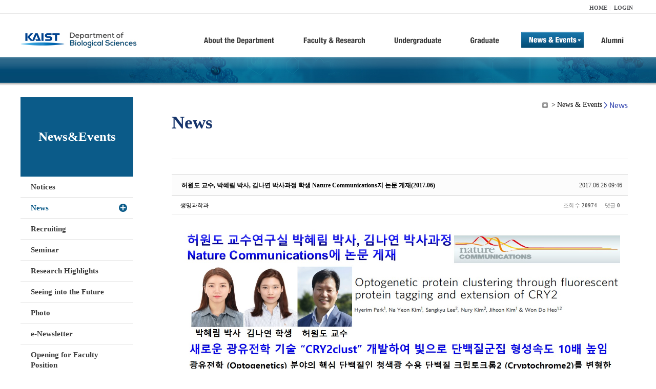

--- FILE ---
content_type: text/html; charset=UTF-8
request_url: https://bio.kaist.ac.kr/index.php?document_srl=17559&mid=bio_news&sort_index=regdate&order_type=desc
body_size: 10992
content:
<!DOCTYPE html>
<html lang="ko">
<head>
<!-- META -->
<meta charset="utf-8">
<meta name="Generator" content="XpressEngine">
<meta http-equiv="X-UA-Compatible" content="IE=edge">
<!-- TITLE -->
<title>생명과학과</title>
<!-- CSS -->
<link rel="stylesheet" href="/common/css/xe.min.css?20170912235542" />
<link rel="stylesheet" href="/common/js/plugins/ui/jquery-ui.min.css?20170912235542" />
<link rel="stylesheet" href="https://maxcdn.bootstrapcdn.com/font-awesome/4.2.0/css/font-awesome.min.css" />
<link rel="stylesheet" href="/modules/board/skins/sketchbook5/css/board.css?20180827100406" />
<!--[if lt IE 9]><link rel="stylesheet" href="/modules/board/skins/sketchbook5/css/ie8.css?20150813145402" />
<![endif]--><link rel="stylesheet" href="/modules/editor/styles/ckeditor_light/style.css?20170912235544" />
<!-- JS -->
<!--[if lt IE 9]><script src="/common/js/jquery-1.x.min.js?20200331145117"></script>
<![endif]--><!--[if gte IE 9]><!--><script src="/common/js/jquery.min.js?20200331145117"></script>
<!--<![endif]--><script src="/common/js/x.min.js?20200331145117"></script>
<script src="/common/js/xe.min.js?20200331145117"></script>
<script src="/modules/board/tpl/js/board.min.js?20200331145120"></script>
<!-- RSS -->
<!-- ICON -->

<script>
						if(!captchaTargetAct) {var captchaTargetAct = [];}
						captchaTargetAct.push("procBoardInsertDocument","procBoardInsertComment","procIssuetrackerInsertIssue","procIssuetrackerInsertHistory","procTextyleInsertComment");
						</script>
<script>
						if(!captchaTargetAct) {var captchaTargetAct = [];}
						captchaTargetAct.push("procMemberFindAccount","procMemberResendAuthMail","procMemberInsert");
						</script>

<link rel="canonical" href="https://bio.kaist.ac.kr/index.php?mid=bio_news&amp;document_srl=17559" />
<meta name="description" content="논문제목 Optogenetic protein clustering through fluorescent protein tagging and extension of CRY2Park H*, Kim NY*, Lee S, Kim N, Kim JH, Heo WD. 논문초록 Protein homo-oligomerization is an important molecular mechanism in many biological processes. Therefore, the ability to control protein homo-oligomerization allows the manipulation and interrogation of numerous cellular events. T..." />
<meta property="og:locale" content="ko_KR" />
<meta property="og:type" content="article" />
<meta property="og:url" content="https://bio.kaist.ac.kr/index.php?mid=bio_news&amp;document_srl=17559" />
<meta property="og:title" content="교수진 - 허원도 교수, 박혜림 박사, 김나연 박사과정 학생 Nature Communications지 논문 게재(2017.06)" />
<meta property="og:description" content="논문제목 Optogenetic protein clustering through fluorescent protein tagging and extension of CRY2Park H*, Kim NY*, Lee S, Kim N, Kim JH, Heo WD. 논문초록 Protein homo-oligomerization is an important molecular mechanism in many biological processes. Therefore, the ability to control protein homo-oligomerization allows the manipulation and interrogation of numerous cellular events. T..." />
<meta property="article:published_time" content="2017-06-26T09:46:53+09:00" />
<meta property="article:modified_time" content="2017-06-26T09:46:53+09:00" />
<meta property="og:image" content="https://bio.kaist.ac.kr/./files/attach/images/162/559/017/befb124e24e0c28341de29ab092d6365.jpg" />
<meta property="og:image:width" content="1500" />
<meta property="og:image:height" content="1130" />
<style type="text/css">
</style>
<style data-id="bdCss">
.bd em,.bd .color{color:#333333;}
.bd .shadow{text-shadow:1px 1px 1px ;}
.bd .bolder{color:#333333;text-shadow:2px 2px 4px ;}
.bd .bg_color{background-color:#333333;}
.bd .bg_f_color{background-color:#333333;background:-webkit-linear-gradient(#FFF -50%,#333333 50%);background:linear-gradient(to bottom,#FFF -50%,#333333 50%);}
.bd .border_color{border-color:#333333;}
.bd .bx_shadow{box-shadow:0 0 2px ;}
.viewer_with.on:before{background-color:#333333;box-shadow:0 0 2px #333333;}
.bd_zine.zine li:first-child,.bd_tb_lst.common_notice tr:first-child td{margin-top:2px;border-top:1px solid #DDD}
.bd_zine .info b,.bd_zine .info a{color:;}
.bd_zine.card h3{color:#333333;}
.bd_tb_lst{margin-top:0}
.bd_tb_lst .cate span,.bd_tb_lst .author span,.bd_tb_lst .last_post small{max-width:px}
</style>
<link rel="stylesheet" type="text/css" href="/layouts/jit_basic_resources/common/css/common.css" />
<link rel="stylesheet" type="text/css" href="/layouts/jit_basic_resources/common/css/sub.css" />
<meta charset="utf-8" /><script>
//<![CDATA[
var current_url = "https://bio.kaist.ac.kr/?document_srl=17559&mid=bio_news&sort_index=regdate&order_type=desc";
var request_uri = "https://bio.kaist.ac.kr/";
var current_mid = "bio_news";
var waiting_message = "서버에 요청 중입니다. 잠시만 기다려주세요.";
var ssl_actions = new Array();
var default_url = "https://bio.kaist.ac.kr/";
var enforce_ssl = true;xe.current_lang = "ko";
xe.cmd_find = "찾기";
xe.cmd_cancel = "취소";
xe.cmd_confirm = "확인";
xe.msg_no_root = "루트는 선택 할 수 없습니다.";
xe.msg_no_shortcut = "바로가기는 선택 할 수 없습니다.";
xe.msg_select_menu = "대상 메뉴 선택";
//]]>
</script>
</head>
<body>
 
 <!-- 
작성날짜 : 2015-07-09
관리 : 진인포텍
-->
<!DOCTYPE html>
<html lang="ko">
<head>
	
<title>KAIST 생명과학과동창회</title>
<!-- css link -->


<!-- <script src="/layouts/jit_basic_resources/common/js/jquery-1.4.4.min.js"></script> -->
<script src="/layouts/jit_basic_resources/common/js/javascript.js" type="text/javascript"></script>

<script type="text/javascript">
	document.oncontextmenu = new Function('return false');   //우클릭방지
	document.ondragstart = new Function('return false'); // 드래그 방지
</script>
</head>
<body>
<ul id="skipNavi">
	<li><a href="#lnb">주메뉴 바로가기</a></li>
	<li><a href="#content">본문 바로가기</a></li>
</ul>
<div id="headWrap">
	<div id="header">
		<div class="layoutDisplay">
			<div id="fmilySite">
				<ul id="gnb" class="ft_right">
		<li><a href="/">HOME</a></li>
			<li><a href="/index.php?mid=account&act=dispMemberLoginForm">LOGIN</a></li>
		<!-- <li><a href="/index.php?mid=Account&act=dispMemberSignUpForm">JOIN</a></li> -->
		</ul>
	
			</div>
			<h1 id="logo"><a href="/"><img src="/layouts/jit_basic_resources/common/images/common/logo.jpg" alt="새내기의꿈, 여러분과 함께 하고 싶습니다." /></a></h1>
				<div class="tm_box">
				<ul id="tm">
					<li><a href="/./index.php?mid=bio_intro"><img src="/layouts/jit_basic_resources/common/images/common//menu01.jpg" alt="학과소개(About the Department)"/></a>
						 <ul class="submenu1">
														<li><a href="/./index.php?mid=bio_intro" class="">Introduction</a></li>
														<li><a href="/./index.php?mid=bio_office" class="">Staff</a></li>
														<li><a href="/./index.php?mid=bio_labguide" class="">Lab Location</a></li>
														<li><a href="/./index.php?mid=bio_contact" class="">Contact US</a></li>
														<li><a href="/./index.php?mid=bio_schedule_2" class="">Reservation</a></li>
						</ul>
					</li>
					<li><a href="/./index.php?mid=bio_faculty&category=202"><img src="/layouts/jit_basic_resources/common/images/common/menu02.jpg" alt="교수/연구(Faculty&Research)"/></a>
						<ul class="submenu2">
														<li><a href="/./index.php?mid=bio_faculty&category=202" class="">Faculty</a></li>
														<li><a href="http://biocore.kaist.ac.kr/" class="" target="_blank">Facilities</a></li>
														<li><a href="/./index.php?mid=bio_research_1" class="">Research Groups</a></li>
														<li><a href="/./index.php?mid=bio_major_research" class="">Major Research Unit</a></li>
							
														<!-- // <li><a href="/layouts/jit_basic_resources/common/images/data/major_research.pdf"  target="_blank">Research Fields & Major accomplishments</a></li>--!>
								
						</ul>
					</li>
					<li><a href="/./index.php?mid=bio_curriculum"><img src="/layouts/jit_basic_resources/common/images/common/menu03.jpg" alt="학부(Undergraduate)"/></a>
						<ul class="submenu3">
														<li><a href="/./index.php?mid=bio_curriculum" class="">Curriculum</a>
								<ul>
									<li><a href="/./index.php?mid=bio_curriculum"  class="" style="font-size:14px">International</a></li>
									<li><a href="/./index.php?mid=bio_curriculum_ko" class="">Korean</a>
									
								</ul>
							</li>
														<li><a href="/./index.php?mid=bio_courses" class="">Courses</a>
								<ul>
									<li><a href="/./index.php?mid=bio_courses"  class="" style="font-size:14px">International</a></li>
									<li><a href="/./index.php?mid=bio_courses_ko" class="">Korean</a>
								</ul>
							</li>
														<li><a href="https://admission.kaist.ac.kr/undergraduate" target="_blank" class="">Admission</a>
						
							</li>
							
				
						</ul>
					</li>
					<li><a href="/./index.php?mid=page_xqXQ50"><img src="/layouts/jit_basic_resources/common/images/common/menu04.jpg" alt="대학원(Graduate)"/></a>
						<ul class="submenu4">
														<li><a href="/./index.php?mid=page_xqXQ50" class="">Curriculum</a>
								<ul>
									<li><a href="/./index.php?mid=page_xqXQ50"  class="" style="font-size:14px">International</a></li>
									<li><a href="/./index.php?mid=page_pIhv13" class="">Korean</a>
									
								</ul>
							</li>
														<li><a href="/./index.php?mid=page_DkxU76" class="">Courses</a>
								<ul>
									<li><a href="/./index.php?mid=page_DkxU76"  class="" style="font-size:14px">International</a></li>
									<li><a href="/./index.php?mid=page_sIDM32" class="">Korean</a>
									
								</ul>
							</li>
														<li><a href="https://admission.kaist.ac.kr/graduate" target="_blank" class="">Admission</a>
						
							</li>
		
							
						</ul>
					</li>
					<li><a href="/./index.php?mid=bio_notice"><img src="/layouts/jit_basic_resources/common/images/common/menu05.jpg" alt="뉴스&이벤트(News&Events)"/></a>
						<ul class="submenu5">
							
														<li><a href="/./index.php?mid=bio_notice" class="">Notices</a></li>
														<li><a href="/./index.php?mid=bio_news" class="_son">News</a></li>
														<li><a href="/./index.php?mid=bio_recruiting" class="">Recruiting</a></li>
														<li><a href="/./index.php?mid=bio_seminar" class="">Seminar</a></li>
														<li><a href="/./index.php?mid=bio_research_highlights" class="">Research Highlights</a></li>
							
														<li><a href="/./index.php?mid=bio_seeing_into" class="">Seeing into the Future</a></li>
														<li><a href="/./index.php?mid=bio_photo" class="">Photo</a></li>
														<li><a href="/./index.php?mid=bio_newsletter" class="">e-Newsletter</a></li>
														<li><a href="https://kaist.ac.kr/kr/html/footer/0814.html?mode=V&no=d6b86ffd2396e4d3e649058d932218e9" target="_blank" class="">Opening for Faculty Position</a></li>
														<!-- <li><a href="/./index.php?mid=google_calendar" class="">Seminar Schedule</a></li> -->
						</ul>
					</li>
					<li><a href="http://bioalumni.kaist.ac.kr/" target="_blank"><img src="/layouts/jit_basic_resources/common/images/common/menu06.jpg" alt="연구뉴스(Research News)"/></a></li>
					<!-- <li><a href="/./index.php?mid=bio_alumni"><img src="/layouts/jit_basic_resources/common/images/common/menu06.jpg" alt="alumni"/></a>
						<ul class="submenu5">
						
							<li><a href="/./index.php?mid=bio_alumni" class="">Alumni</a></li>
						</ul>
					</li> -->
				</ul>
				
			
							
				<script type="text/javascript">topMenu1_aab(5);</script>
		
	</div>
	
		</div>
	</div>
</div>
<div id="conetntWrap">
	<div id="contents">
		<div id="conBody" class="layoutDisplay">
					<div id="leftSection">
													<h2 id="leftmnueTitle">News&Events</h2>
	<ul id="leftMenu">
		
			
			<li><a href="/./index.php?mid=bio_notice" class="">Notices</a></li>
					<li><a href="/./index.php?mid=bio_news" class="_on">News</a></li>
					<li><a href="/./index.php?mid=bio_recruiting" class="">Recruiting</a></li>
					<li><a href="/./index.php?mid=bio_seminar" class="">Seminar</a></li>
					<li><a href="/./index.php?mid=bio_research_highlights" class="">Research Highlights</a></li>
					<li><a href="/./index.php?mid=bio_seeing_into" class="">Seeing into the Future</a></li>
		
					<li><a href="/./index.php?mid=bio_photo" class="">Photo</a></li>
					<li><a href="/./index.php?mid=bio_newsletter" class="">e-Newsletter</a></li>
		
		
					<li><a href="https://kaist.ac.kr/kr/html/footer/0814.html?mode=V&no=1f1eaf4b67588ace0db9fdcde1dc4be2" target="_blank" class="">Opening for Faculty Position</a></li>
					<!-- <li><a href="/./index.php?mid=google_calendar" class="">Seminar Schedule</a></li> -->
	</ul>
	 
	
			</div>
			<div id="rightSection">
				<div id="conHead">
							<!-- 타이틀 및 현재위치 -->				
					<!-- /타이틀 및 현재위치 -->
<!-- <i style="font-size:26px;"> -->
<ul id="conNavi">
	<!-- <li>Home</li> -->
	<li>News & Events</li>
	<li>News</li>
</ul>
		<h3 id="conTitle">News</h3>
		
				</div>
						<div id="content">
					<!-- 컨텐츠 표시 -->
						<!--#JSPLUGIN:ui--><script>//<![CDATA[
var lang_type = "ko";
var bdLogin = "로그인 하시겠습니까?@https://bio.kaist.ac.kr/index.php?document_srl=17559&mid=bio_news&sort_index=regdate&order_type=desc&act=dispMemberLoginForm";
jQuery(function($){
	board('#bd_162_17559');
	$.cookie('bd_viewer_font',$('body').css('font-family'));
});
//]]></script>
<div></div><div id="bd_162_17559" class="bd   small_lst_btn1" data-default_style="list" data-bdFilesType="">
<div class="rd rd_nav_style2 clear" style="padding:;" data-docSrl="17559">
	
	<div class="rd_hd clear" style="margin:0 -15px 20px">
		
		<div class="board clear " style=";">
			<div class="top_area ngeb" style=";">
								<div class="fr">
										<span class="date m_no">2017.06.26 09:46</span>				</div>
				<h1 class="np_18px"><a href="https://bio.kaist.ac.kr/index.php?document_srl=17559">허원도 교수, 박혜림 박사, 김나연 박사과정 학생 Nature Communications지 논문 게재(2017.06)</a></h1>
			</div>
			<div class="btm_area clear">
								<div class="side">
					<a href="#popup_menu_area" class="nick member_12956" onclick="return false">생명과학과</a>																								</div>
				<div class="side fr">
																																			<span>조회 수 <b>20974</b></span>					
					<span>댓글 <b>0</b></span>									</div>
				
							</div>
		</div>		
		
		
				
				
				
				
		
			</div>
	
		
	<div class="rd_body clear">
		
				
				
				<article><!--BeforeDocument(17559,12956)--><div class="document_17559_12956 xe_content"><img src="https://bio.kaist.ac.kr/files/attach/images/162/559/017/befb124e24e0c28341de29ab092d6365.jpg" alt="홍보용그림.jpg" width="1500" height="1130" style="" />
<p><br /></p>
<strong>
</strong><p class="MsoNormal"><span style="font-size: 11pt;">논문제목</span><span lang="EN-US" style='font-family: "Times New Roman",serif; font-size: 11pt;'><o:p></o:p></span></p>
<h1><span lang="EN" style='font-family: "Times New Roman",serif; font-size: 11pt;'>Optogenetic protein clustering through fluorescent protein tagging and extension of CRY2<o:p></o:p></span></h1><p class="MsoNormal"><span lang="EN-US" style='color: black; font-family: "Arial",sans-serif;'>Park H*, Kim NY*, Lee S, Kim N, Kim JH, <strong><u>Heo WD.<o:p></o:p></u></strong></span></p>
<p class="MsoNormal"><span lang="EN-US" style='font-family: "Times New Roman",serif; font-size: 11pt;'><o:p>&nbsp;</o:p></span></p>
<p class="MsoNormal"><span style="font-size: 11pt;">논문초록</span><span lang="EN-US" style='font-family: "Times New Roman",serif; font-size: 11pt;'><o:p></o:p></span></p>
<p class="MsoNormal"><span lang="EN" style='font-family: "Times New Roman",serif; font-size: 11pt;'>Protein homo-oligomerization is an important molecular mechanism in many biological processes. Therefore, the ability to control protein homo-oligomerization allows the manipulation and interrogation of numerous cellular events. To achieve this, cryptochrome 2 (CRY2) from <em>Arabidopsis thaliana</em> has been recently utilized for blue light-dependent spatiotemporal control of protein homo-oligomerization. However, limited knowledge on molecular characteristics of CRY2 obscures its widespread applications. Here, we identify important determinants for efficient cryptochrome 2 clustering and introduce a new CRY2 module, named ‘‘CRY2clust’’, to induce rapid and efficient homo-oligomerization of target proteins by employing diverse fluorescent proteins and an extremely short peptide. Furthermore, we demonstrate advancement and versatility of CRY2clust by comparing against previously reported optogenetic tools. Our work not only expands the optogenetic clustering toolbox but also provides a guideline for designing CRY2-based new optogenetic modules.</span></p></div><!--AfterDocument(17559,12956)--></article>
				
					</div>
	
	<div class="rd_ft">
		
				
		<div class="bd_prev_next clear">
						<div>
				<a class="bd_rd_prev bubble no_bubble fl" href="https://bio.kaist.ac.kr/index.php?document_srl=17986&amp;mid=bio_news&amp;sort_index=regdate&amp;order_type=desc">
					<!-- <span class="p"><em class="link"><i class="fa fa-angle-left"></i> Prev</em> 이중재 박사와 김학성 교수 연구팀, Theranostics에 표지 논문 발표</span> -->
					<i class="fa fa-angle-left"></i>
					<span class="wrp prev_next">
						<span class="speech">
							<img src="https://bio.kaist.ac.kr/files/thumbnails/986/017/90x90.crop.jpg" alt="" />							<b>이중재 박사와 김학성 교수 연구팀, Theranostics에 표지 논문 발표</b>
							<span><em>2017.08.18</em><small>by </small>생명과학과</span>
						</span><i class="edge"></i>
						<i class="ie8_only bl"></i><i class="ie8_only br"></i>
					</span>
				</a>				
								<a class="bd_rd_next bubble no_bubble fr" href="https://bio.kaist.ac.kr/index.php?document_srl=17230&amp;mid=bio_news&amp;sort_index=regdate&amp;order_type=desc">
					<!-- <span class="p">최광욱 교수님 실험실 목정완 박사과정 학생, '2017 페임랩 코리... <em class="link">Next <i class="fa fa-angle-right"></i></em></span> -->
					<i class="fa fa-angle-right"></i>
					<span class="wrp prev_next">
						<span class="speech">
							<img src="https://bio.kaist.ac.kr/files/thumbnails/230/017/90x90.crop.jpg" alt="" />							<b>최광욱 교수님 실험실 목정완 박사과정 학생, '2017 페임랩 코리...</b>
							<span><em>2017.05.15</em><small>by </small>생명과학과</span>
						</span><i class="edge"></i>
						<i class="ie8_only bl"></i><i class="ie8_only br"></i>
					</span>
				</a>			</div>
					</div>		
		
		
		
		
		 
		
		<!-- <div id="files_17559" class="rd_fnt rd_file hide">
<table class="bd_tb">
	<caption class="blind">Atachment</caption>
	<tr>
		<th scope="row" class="ui_font"><strong>첨부</strong> <span class="fnt_count">'<b>1</b>'</span></th>
		<td>
			<ul>
				<li><a class="bubble" href="https://bio.kaist.ac.kr/?module=file&amp;act=procFileDownload&amp;file_srl=17560&amp;sid=68dccacfff0eb43b0699225081c066cd&amp;module_srl=162" title="[File Size:434.4KB/Download:420]">홍보용그림.jpg</a><span class="comma">,</span></li>			</ul>					</td>
	</tr>
</table>
</div> -->
		<div class="rd_fnt rd_file">
			
			<ul class="files">
				<li>
					<a href="https://bio.kaist.ac.kr/?module=file&amp;act=procFileDownload&amp;file_srl=17560&amp;sid=68dccacfff0eb43b0699225081c066cd&amp;module_srl=162">홍보용그림.jpg 
						<span class="fileSize">[File Size:434.4KB/Download:420]</span>
					</a>
				</li>			</ul>
		</div>		
		<div class="rd_ft_nav clear">
			<a class="btn_img fl" href="https://bio.kaist.ac.kr/index.php?mid=bio_news&amp;sort_index=regdate&amp;order_type=desc"><i class="fa fa-bars"></i> 목록</a>
			
			<!-- <div class="rd_nav img_tx to_sns fl" data-url="https://bio.kaist.ac.kr/index.php?document_srl=17559?l=ko" data-title="%ED%97%88%EC%9B%90%EB%8F%84+%EA%B5%90%EC%88%98%2C+%EB%B0%95%ED%98%9C%EB%A6%BC+%EB%B0%95%EC%82%AC%2C+%EA%B9%80%EB%82%98%EC%97%B0+%EB%B0%95%EC%82%AC%EA%B3%BC%EC%A0%95+%ED%95%99%EC%83%9D+Nature+Communications%EC%A7%80+%EB%85%BC%EB%AC%B8+%EA%B2%8C%EC%9E%AC%282017.06%29">
	<a class="" href="#" data-type="facebook" title="To Facebook"><i class="ico_sns16 facebook"></i><strong> Facebook</strong></a>
	<a class="" href="#" data-type="twitter" title="To Twitter"><i class="ico_sns16 twitter"></i><strong> Twitter</strong></a>
	<a class="" href="#" data-type="google" title="To Google"><i class="ico_sns16 google"></i><strong> Google</strong></a>
	<a class="" href="#" data-type="pinterest" title="To Pinterest"><i class="ico_sns16 pinterest"></i><strong> Pinterest</strong></a>
</div> -->
		
		<!--  -->			
						<div class="rd_nav img_tx fr m_btn_wrp">
				<a class="edit" href="https://bio.kaist.ac.kr/index.php?document_srl=17559&amp;mid=bio_news&amp;sort_index=regdate&amp;order_type=desc&amp;act=dispBoardWrite"><i class="ico_16px write"></i>수정</a>
	<a class="edit" href="https://bio.kaist.ac.kr/index.php?document_srl=17559&amp;mid=bio_news&amp;sort_index=regdate&amp;order_type=desc&amp;act=dispBoardDelete"><i class="ico_16px delete"></i>삭제 </a>
	
</div>					</div>
	</div>
	
	
	<div><a href="/index.php?mid=bio_donate"><img src="/layouts/jit_basic_resources/common/images/common/bio_donate_btn.jpg"></a></div>
	<div class="fdb_lst_wrp  " style="display:none;">
		<div id="17559_comment" class="fdb_lst clear  ">
			
						
									<div class="cmt_editor">
<label for="editor_17559" class="cmt_editor_tl fl"><em>✔</em><strong>댓글 쓰기</strong></label>
<div class="editor_select bubble fr m_no" title="※ 주의 : 페이지가 새로고침됩니다">
	<!-- <a class="tg_btn2" href="#" data-href="#editor_select"><em class="fa fa-info-circle bd_info_icon"></em> 에디터 선택하기</a> -->
	<div id="editor_select" class="tg_cnt2 wrp m_no"><button type="button" class="tg_blur2"></button>
		<a class="on" href="#" onclick="jQuery.cookie('bd_editor','simple');location.reload();return false"><em>✔ </em>텍스트 모드</a>
		<a href="#" onclick="jQuery.cookie('bd_editor','editor');location.reload();return false"><em>✔ </em>에디터 모드</a>
				<span class="edge"></span><button type="button" class="tg_blur2"></button>
		<i class="ie8_only bl"></i><i class="ie8_only br"></i>
	</div></div><form action="./" method="post" onsubmit="return procFilter(this, insert_comment)" class="bd_wrt cmt_wrt clear"><input type="hidden" name="error_return_url" value="/index.php?document_srl=17559&amp;mid=bio_news&amp;sort_index=regdate&amp;order_type=desc" /><input type="hidden" name="act" value="" /><input type="hidden" name="vid" value="" />
	<input type="hidden" name="mid" value="bio_news" />
	<input type="hidden" name="document_srl" value="17559" />
	<input type="hidden" name="comment_srl" value="" />
	<input type="hidden" name="content" value="" />
		<div class="simple_wrt" style="margin-left:0;">
		<!-- 		<span class="profile img no_img">?</span> -->
		<div class="text">
			<input type="hidden" name="use_html" value="Y" />
			<input type="hidden" id="htm_17559" value="n" />
			<textarea id="editor_17559" cols="50" rows="4"></textarea>
		</div>
		<input type="submit" value="등록" class="bd_btn" />
	</div>	<div class="edit_opt clear" style="display:none">
				<span class="itx_wrp">
			<label for="nick_name_17559">글쓴이</label>
			<input type="text" name="nick_name" id="nick_name_17559" class="itx n_p" />
		</span>
		<span class="itx_wrp">
			<label for="password_17559">비밀번호</label>
			<input type="password" name="password" id="password_17559" class="itx n_p" />
		</span>
		<span class="itx_wrp">
			<label for="email_address_17559">이메일 주소</label>
			<input type="text" name="email_address" id="email_address_17559" class="itx m_h" />
		</span>
		<span class="itx_wrp">
			<label for="homepage_17559">홈페이지</label>
			<input type="text" name="homepage" id="homepage_17559" class="itx m_h" />
		</span>
		        		<!-- <div class="opt_chk">
								</div> -->
	</div>
</form>
<div id="re_cmt">
	<label for="editor_2" class="cmt_editor_tl fl"><i class="fa fa-share fa-flip-vertical re"></i><strong>댓글 쓰기</strong></label>
	<div class="editor_select fr">
		<!-- <a class="wysiwyg m_no" href="#"><em class="fa fa-info-circle bd_info_icon"></em> 에디터 사용하기</a> -->
		<a class="close" href="#" onclick="jQuery('#re_cmt').fadeOut().parent().find('.re_comment').focus();return false"><i class="fa fa-times"></i> 닫기</a>
	</div>
	<form action="./" method="post" onsubmit="return procFilter(this,insert_comment)" class="bd_wrt clear"><input type="hidden" name="error_return_url" value="/index.php?document_srl=17559&amp;mid=bio_news&amp;sort_index=regdate&amp;order_type=desc" /><input type="hidden" name="act" value="" /><input type="hidden" name="vid" value="" />
		<input type="hidden" name="mid" value="bio_news" />
		<input type="hidden" name="document_srl" value="17559" />
		<input type="hidden" name="content" value="" />
		<input type="hidden" name="parent_srl" value="" />
		<input type="hidden" name="use_html" value="Y" />
		<div class="simple_wrt">
			<input type="hidden" id="htm_2" value="n" />
			<textarea id="editor_2" cols="50" rows="8"></textarea>
		</div>
		<div class="edit_opt">
						<span class="itx_wrp">
				<label for="nick_name">글쓴이</label>
				<input type="text" name="nick_name" id="nick_name" class="itx n_p" />
			</span>
			<span class="itx_wrp">
				<label for="password">비밀번호</label>
				<input type="password" name="password" id="password" class="itx n_p" />
			</span>	
			<span class="itx_wrp">
				<label for="email_address">이메일 주소</label>
				<input type="text" name="email_address" id="email_address" class="itx m_h" />
			</span>	
			<span class="itx_wrp">
				<label for="homepage">홈페이지</label>
				<input type="text" name="homepage" id="homepage" class="itx m_h" />
			</span>
			            <input type="submit" value="등록" class="bd_btn fr" />
		</div>
		<!-- <span class="opt_chk">
								</span> -->
	</form>
</div></div>							
									<div id="cmtPosition" aria-live="polite"></div>
							
																	</div>
	</div>	
	</div>
<hr id="rd_end_17559" class="rd_end clear" /><div class="bd_lst_wrp">
<div class="tl_srch clear">
	
			
	<div class="bd_faq_srch">
		<form action="https://bio.kaist.ac.kr/" method="get" onsubmit="return procFilter(this, search)" ><input type="hidden" name="act" value="" />
	<input type="hidden" name="vid" value="" />
	<input type="hidden" name="mid" value="bio_news" />
	<input type="hidden" name="category" value="" />
	<table class="bd_tb">
		<tr>
			<td>
				<span class="select itx">
					<select name="search_target">
						<option value="title_content">제목+내용</option><option value="title">제목</option><option value="content">내용</option><option value="comment">댓글</option><option value="user_name">이름</option><option value="nick_name">닉네임</option><option value="user_id">아이디</option><option value="tag">태그</option>					</select>
				</span>
			</td>
			<td class="itx_wrp">
				<input type="text" name="search_keyword" value="" class="itx srch_itx" />
			</td>
			<td>
				<button type="submit" onclick="jQuery(this).parents('form').submit();return false" class="bd_btn">검색</button>
							</td>
		</tr>
	</table>
</form>	</div></div>
<div class="cnb_n_list">
	
</div>
		<table class="bd_lst bd_tb_lst bd_tb">
	<caption class="blind">List of Articles</caption>
	<thead class="bg_f_f9">
		
		<tr>
						<th scope="col" class="no"><span><a href="https://bio.kaist.ac.kr/index.php?document_srl=17559&amp;mid=bio_news&amp;sort_index=regdate&amp;order_type=asc" title="오름차순">번호</a></span></th>																																													<th scope="col" class="title"><span><a href="https://bio.kaist.ac.kr/index.php?document_srl=17559&amp;mid=bio_news&amp;sort_index=title&amp;order_type=asc">제목</a></span></th>
																																										<th scope="col"><span>글쓴이</span></th>																																													<th scope="col"><span><a href="https://bio.kaist.ac.kr/index.php?document_srl=17559&amp;mid=bio_news&amp;sort_index=regdate&amp;order_type=asc">날짜<i class="arrow down"></i></a></span></th>																																													<th scope="col" class="m_no"><span><a href="https://bio.kaist.ac.kr/index.php?document_srl=17559&amp;mid=bio_news&amp;sort_index=readed_count&amp;order_type=asc">조회 수</a></span></th>														</tr>
	</thead>
	<tbody>
		
				
		<tr>
						<td class="no">
								266			</td>																																													<td class="title">
				
								<a href="https://bio.kaist.ac.kr/index.php?document_srl=21393&amp;mid=bio_news&amp;sort_index=regdate&amp;order_type=desc" class="hx" data-viewer="https://bio.kaist.ac.kr/index.php?document_srl=21393&amp;mid=bio_news&amp;sort_index=regdate&amp;order_type=desc&amp;listStyle=viewer">
					김학성 교수, 빛에 의해 스위치처럼 작동하는 단백질 개발				</a>
																								<span class="extraimages"><img src="https://bio.kaist.ac.kr/modules/document/tpl/icons/file.gif" alt="file" title="file" style="margin-right:2px;" /><i class="attached_image" title="Image"></i></span>
							</td>
																																										<td class="author"><span><a href="#popup_menu_area" class="member_12956" onclick="return false">생명과학과</a></span></td>																																													<td class="time" title="01:37">2018.08.28</td>																																													<td class="m_no">11093</td>														</tr><tr>
						<td class="no">
								265			</td>																																													<td class="title">
				
								<a href="https://bio.kaist.ac.kr/index.php?document_srl=21205&amp;mid=bio_news&amp;sort_index=regdate&amp;order_type=desc" class="hx" data-viewer="https://bio.kaist.ac.kr/index.php?document_srl=21205&amp;mid=bio_news&amp;sort_index=regdate&amp;order_type=desc&amp;listStyle=viewer">
					한진희 교수, 선천적 공포 반응에 대한 신경회로 첫 규명				</a>
																								<span class="extraimages"><img src="https://bio.kaist.ac.kr/modules/document/tpl/icons/file.gif" alt="file" title="file" style="margin-right:2px;" /><i class="attached_image" title="Image"></i></span>
							</td>
																																										<td class="author"><span><a href="#popup_menu_area" class="member_12956" onclick="return false">생명과학과</a></span></td>																																													<td class="time" title="13:38">2018.08.08</td>																																													<td class="m_no">14785</td>														</tr><tr>
						<td class="no">
								264			</td>																																													<td class="title">
				
								<a href="https://bio.kaist.ac.kr/index.php?document_srl=20286&amp;mid=bio_news&amp;sort_index=regdate&amp;order_type=desc" class="hx" data-viewer="https://bio.kaist.ac.kr/index.php?document_srl=20286&amp;mid=bio_news&amp;sort_index=regdate&amp;order_type=desc&amp;listStyle=viewer">
					서라민 박사과정 학생. 제 18차 KHUPO 프로테오믹스 국제학술대회 수상				</a>
																								<span class="extraimages"><img src="https://bio.kaist.ac.kr/modules/document/tpl/icons/file.gif" alt="file" title="file" style="margin-right:2px;" /><i class="attached_image" title="Image"></i></span>
							</td>
																																										<td class="author"><span><a href="#popup_menu_area" class="member_12956" onclick="return false">생명과학과</a></span></td>																																													<td class="time" title="10:33">2018.04.30</td>																																													<td class="m_no">17037</td>														</tr><tr>
						<td class="no">
								263			</td>																																													<td class="title">
				
								<a href="https://bio.kaist.ac.kr/index.php?document_srl=20128&amp;mid=bio_news&amp;sort_index=regdate&amp;order_type=desc" class="hx" data-viewer="https://bio.kaist.ac.kr/index.php?document_srl=20128&amp;mid=bio_news&amp;sort_index=regdate&amp;order_type=desc&amp;listStyle=viewer">
					인선아 박사과정 학생. 제 18차 KHUPO 프로테오믹스 국제학술대회 수상				</a>
																								<span class="extraimages"><img src="https://bio.kaist.ac.kr/modules/document/tpl/icons/file.gif" alt="file" title="file" style="margin-right:2px;" /><i class="attached_image" title="Image"></i></span>
							</td>
																																										<td class="author"><span><a href="#popup_menu_area" class="member_12956" onclick="return false">생명과학과</a></span></td>																																													<td class="time" title="17:17">2018.04.13</td>																																													<td class="m_no">15984</td>														</tr><tr>
						<td class="no">
								262			</td>																																													<td class="title">
				
								<a href="https://bio.kaist.ac.kr/index.php?document_srl=19396&amp;mid=bio_news&amp;sort_index=regdate&amp;order_type=desc" class="hx" data-viewer="https://bio.kaist.ac.kr/index.php?document_srl=19396&amp;mid=bio_news&amp;sort_index=regdate&amp;order_type=desc&amp;listStyle=viewer">
					김은준 교수, '아산의학상' 기초의학 부문 수상자로 선정				</a>
																								<span class="extraimages"><img src="https://bio.kaist.ac.kr/modules/document/tpl/icons/file.gif" alt="file" title="file" style="margin-right:2px;" /><i class="attached_image" title="Image"></i></span>
							</td>
																																										<td class="author"><span><a href="#popup_menu_area" class="member_12956" onclick="return false">생명과학과</a></span></td>																																													<td class="time" title="17:47">2018.01.16</td>																																													<td class="m_no">14070</td>														</tr><tr>
						<td class="no">
								261			</td>																																													<td class="title">
				
								<a href="https://bio.kaist.ac.kr/index.php?document_srl=19166&amp;mid=bio_news&amp;sort_index=regdate&amp;order_type=desc" class="hx" data-viewer="https://bio.kaist.ac.kr/index.php?document_srl=19166&amp;mid=bio_news&amp;sort_index=regdate&amp;order_type=desc&amp;listStyle=viewer">
					김진우 교수, 문경환 박사과정학생 Developmental Cell 게재-'Nf2 종양억제유전자' 새로운 기능 발견				</a>
																								<span class="extraimages"><i class="attached_image" title="Image"></i></span>
							</td>
																																										<td class="author"><span><a href="#popup_menu_area" class="member_12956" onclick="return false">생명과학과</a></span></td>																																													<td class="time" title="10:21">2017.12.18</td>																																													<td class="m_no">13919</td>														</tr><tr>
						<td class="no">
								260			</td>																																													<td class="title">
				
								<a href="https://bio.kaist.ac.kr/index.php?document_srl=18497&amp;mid=bio_news&amp;sort_index=regdate&amp;order_type=desc" class="hx" data-viewer="https://bio.kaist.ac.kr/index.php?document_srl=18497&amp;mid=bio_news&amp;sort_index=regdate&amp;order_type=desc&amp;listStyle=viewer">
					'마크로젠 과학자상'에 카이스트 김진우 교수 선정				</a>
																								<span class="extraimages"><i class="attached_image" title="Image"></i></span>
							</td>
																																										<td class="author"><span><a href="#popup_menu_area" class="member_12956" onclick="return false">생명과학과</a></span></td>																																													<td class="time" title="14:52">2017.09.12</td>																																													<td class="m_no">19033</td>														</tr><tr>
						<td class="no">
								259			</td>																																													<td class="title">
				
								<a href="https://bio.kaist.ac.kr/index.php?document_srl=18234&amp;mid=bio_news&amp;sort_index=regdate&amp;order_type=desc" class="hx" data-viewer="https://bio.kaist.ac.kr/index.php?document_srl=18234&amp;mid=bio_news&amp;sort_index=regdate&amp;order_type=desc&amp;listStyle=viewer">
					임대식 교수, 과학기술혁신본부장에 임명				</a>
																								<span class="extraimages"><img src="https://bio.kaist.ac.kr/modules/document/tpl/icons/file.gif" alt="file" title="file" style="margin-right:2px;" /><i class="attached_image" title="Image"></i></span>
							</td>
																																										<td class="author"><span><a href="#popup_menu_area" class="member_12956" onclick="return false">생명과학과</a></span></td>																																													<td class="time" title="18:45">2017.09.01</td>																																													<td class="m_no">18473</td>														</tr><tr>
						<td class="no">
								258			</td>																																													<td class="title">
				
								<a href="https://bio.kaist.ac.kr/index.php?document_srl=17986&amp;mid=bio_news&amp;sort_index=regdate&amp;order_type=desc" class="hx" data-viewer="https://bio.kaist.ac.kr/index.php?document_srl=17986&amp;mid=bio_news&amp;sort_index=regdate&amp;order_type=desc&amp;listStyle=viewer">
					이중재 박사와 김학성 교수 연구팀, Theranostics에 표지 논문 발표				</a>
																								<span class="extraimages"><img src="https://bio.kaist.ac.kr/modules/document/tpl/icons/file.gif" alt="file" title="file" style="margin-right:2px;" /><i class="attached_image" title="Image"></i></span>
							</td>
																																										<td class="author"><span><a href="#popup_menu_area" class="member_12956" onclick="return false">생명과학과</a></span></td>																																													<td class="time" title="17:54">2017.08.18</td>																																													<td class="m_no">16075</td>														</tr><tr class="select">
						<td class="no">
				&raquo;							</td>																																													<td class="title">
				
								<a href="https://bio.kaist.ac.kr/index.php?document_srl=17559&amp;mid=bio_news&amp;sort_index=regdate&amp;order_type=desc" class="hx" data-viewer="https://bio.kaist.ac.kr/index.php?document_srl=17559&amp;mid=bio_news&amp;sort_index=regdate&amp;order_type=desc&amp;listStyle=viewer">
					허원도 교수, 박혜림 박사, 김나연 박사과정 학생 Nature Communications지 논문 게재(2017.06)				</a>
																								<span class="extraimages"><img src="https://bio.kaist.ac.kr/modules/document/tpl/icons/file.gif" alt="file" title="file" style="margin-right:2px;" /><i class="attached_image" title="Image"></i></span>
							</td>
																																										<td class="author"><span><a href="#popup_menu_area" class="member_12956" onclick="return false">생명과학과</a></span></td>																																													<td class="time" title="09:46">2017.06.26</td>																																													<td class="m_no">20974</td>														</tr><tr>
						<td class="no">
								256			</td>																																													<td class="title">
				
								<a href="https://bio.kaist.ac.kr/index.php?document_srl=17230&amp;mid=bio_news&amp;sort_index=regdate&amp;order_type=desc" class="hx" data-viewer="https://bio.kaist.ac.kr/index.php?document_srl=17230&amp;mid=bio_news&amp;sort_index=regdate&amp;order_type=desc&amp;listStyle=viewer">
					최광욱 교수님 실험실 목정완 박사과정 학생, '2017 페임랩 코리아’ 대상 수상				</a>
																								<span class="extraimages"><i class="attached_image" title="Image"></i></span>
							</td>
																																										<td class="author"><span><a href="#popup_menu_area" class="member_12956" onclick="return false">생명과학과</a></span></td>																																													<td class="time" title="13:38">2017.05.15</td>																																													<td class="m_no">24812</td>														</tr><tr>
						<td class="no">
								255			</td>																																													<td class="title">
				
								<a href="https://bio.kaist.ac.kr/index.php?document_srl=17124&amp;mid=bio_news&amp;sort_index=regdate&amp;order_type=desc" class="hx" data-viewer="https://bio.kaist.ac.kr/index.php?document_srl=17124&amp;mid=bio_news&amp;sort_index=regdate&amp;order_type=desc&amp;listStyle=viewer">
					김세윤 교수, 김은하 박사과정 학생 Science Advances 논문 게재(2017.04) / Prof. Seyun Kim and Eunha Kim, a Ph.D. candidate published a paper in Science Advances (2017.04) new  new				</a>
																								<span class="extraimages"></span>
							</td>
																																										<td class="author"><span><a href="#popup_menu_area" class="member_12956" onclick="return false">생명과학과</a></span></td>																																													<td class="time" title="21:38">2017.05.01</td>																																													<td class="m_no">18808</td>														</tr><tr>
						<td class="no">
								254			</td>																																													<td class="title">
				
								<a href="https://bio.kaist.ac.kr/index.php?document_srl=16920&amp;mid=bio_news&amp;sort_index=regdate&amp;order_type=desc" class="hx" data-viewer="https://bio.kaist.ac.kr/index.php?document_srl=16920&amp;mid=bio_news&amp;sort_index=regdate&amp;order_type=desc&amp;listStyle=viewer">
					김진우 교수, 하태정 박사과정 학생, 새로운 Notch 신호 유발자로써의 망막색소상피세포 기능 규명				</a>
																								<span class="extraimages"><img src="https://bio.kaist.ac.kr/modules/document/tpl/icons/file.gif" alt="file" title="file" style="margin-right:2px;" /><i class="attached_image" title="Image"></i></span>
							</td>
																																										<td class="author"><span><a href="#popup_menu_area" class="member_12956" onclick="return false">생명과학과</a></span></td>																																													<td class="time" title="10:09">2017.04.12</td>																																													<td class="m_no">15239</td>														</tr><tr>
						<td class="no">
								253			</td>																																													<td class="title">
				
								<a href="https://bio.kaist.ac.kr/index.php?document_srl=16383&amp;mid=bio_news&amp;sort_index=regdate&amp;order_type=desc" class="hx" data-viewer="https://bio.kaist.ac.kr/index.php?document_srl=16383&amp;mid=bio_news&amp;sort_index=regdate&amp;order_type=desc&amp;listStyle=viewer">
					이승희 교수, 송유향, 김재현 박사과정 학생 Neuron 게재				</a>
																								<span class="extraimages"><img src="https://bio.kaist.ac.kr/modules/document/tpl/icons/file.gif" alt="file" title="file" style="margin-right:2px;" /><i class="attached_image" title="Image"></i></span>
							</td>
																																										<td class="author"><span><a href="#popup_menu_area" class="member_12956" onclick="return false">생명과학과</a></span></td>																																													<td class="time" title="17:36">2017.02.13</td>																																													<td class="m_no">20666</td>														</tr><tr>
						<td class="no">
								252			</td>																																													<td class="title">
				
								<a href="https://bio.kaist.ac.kr/index.php?document_srl=16336&amp;mid=bio_news&amp;sort_index=regdate&amp;order_type=desc" class="hx" data-viewer="https://bio.kaist.ac.kr/index.php?document_srl=16336&amp;mid=bio_news&amp;sort_index=regdate&amp;order_type=desc&amp;listStyle=viewer">
					허원도 교수, 2017년도 4월 「이달의 과학기술인상」 으로 선정				</a>
																								<span class="extraimages"><i class="attached_image" title="Image"></i></span>
							</td>
																																										<td class="author"><span><a href="#popup_menu_area" class="member_12956" onclick="return false">생명과학과</a></span></td>																																													<td class="time" title="09:33">2017.02.07</td>																																													<td class="m_no">19769</td>														</tr><tr>
						<td class="no">
								251			</td>																																													<td class="title">
				
								<a href="https://bio.kaist.ac.kr/index.php?document_srl=16299&amp;mid=bio_news&amp;sort_index=regdate&amp;order_type=desc" class="hx" data-viewer="https://bio.kaist.ac.kr/index.php?document_srl=16299&amp;mid=bio_news&amp;sort_index=regdate&amp;order_type=desc&amp;listStyle=viewer">
					김진우 교수, 김예하 박사 eLife 지에 논문 게재(2017.01) / Prof. Jin Woo Kim, PhD. Yeha Kim published a paper in eLife(2017.01)				</a>
																								<span class="extraimages"></span>
							</td>
																																										<td class="author"><span><a href="#popup_menu_area" class="member_12956" onclick="return false">생명과학과</a></span></td>																																													<td class="time" title="09:15">2017.02.03</td>																																													<td class="m_no">14503</td>														</tr><tr>
						<td class="no">
								250			</td>																																													<td class="title">
				
								<a href="https://bio.kaist.ac.kr/index.php?document_srl=16292&amp;mid=bio_news&amp;sort_index=regdate&amp;order_type=desc" class="hx" data-viewer="https://bio.kaist.ac.kr/index.php?document_srl=16292&amp;mid=bio_news&amp;sort_index=regdate&amp;order_type=desc&amp;listStyle=viewer">
					김대수 교수, 제 58회 3-1 문화상 수상자로 선정				</a>
																								<span class="extraimages"><img src="https://bio.kaist.ac.kr/modules/document/tpl/icons/file.gif" alt="file" title="file" style="margin-right:2px;" /><i class="attached_image" title="Image"></i></span>
							</td>
																																										<td class="author"><span><a href="#popup_menu_area" class="member_12956" onclick="return false">생명과학과</a></span></td>																																													<td class="time" title="14:42">2017.02.02</td>																																													<td class="m_no">18577</td>														</tr><tr>
						<td class="no">
								249			</td>																																													<td class="title">
				
								<a href="https://bio.kaist.ac.kr/index.php?document_srl=15932&amp;mid=bio_news&amp;sort_index=regdate&amp;order_type=desc" class="hx" data-viewer="https://bio.kaist.ac.kr/index.php?document_srl=15932&amp;mid=bio_news&amp;sort_index=regdate&amp;order_type=desc&amp;listStyle=viewer">
					임대식 교수, 한국과학상 대통령상 수상(2016. 12. 27)				</a>
																								<span class="extraimages"><img src="https://bio.kaist.ac.kr/modules/document/tpl/icons/file.gif" alt="file" title="file" style="margin-right:2px;" /><i class="attached_image" title="Image"></i></span>
							</td>
																																										<td class="author"><span><a href="#popup_menu_area" class="member_12956" onclick="return false">생명과학과</a></span></td>																																													<td class="time" title="10:31">2016.12.28</td>																																													<td class="m_no">16360</td>														</tr><tr>
						<td class="no">
								248			</td>																																													<td class="title">
				
								<a href="https://bio.kaist.ac.kr/index.php?document_srl=15568&amp;mid=bio_news&amp;sort_index=regdate&amp;order_type=desc" class="hx" data-viewer="https://bio.kaist.ac.kr/index.php?document_srl=15568&amp;mid=bio_news&amp;sort_index=regdate&amp;order_type=desc&amp;listStyle=viewer">
					강창원 교수, 2016년 제2회 바이오유공자 장관표창 수상				</a>
																								<span class="extraimages"></span>
							</td>
																																										<td class="author"><span><a href="#popup_menu_area" class="member_12956" onclick="return false">생명과학과</a></span></td>																																													<td class="time" title="11:36">2016.11.10</td>																																													<td class="m_no">14873</td>														</tr><tr>
						<td class="no">
								247			</td>																																													<td class="title">
				
								<a href="https://bio.kaist.ac.kr/index.php?document_srl=15289&amp;mid=bio_news&amp;sort_index=regdate&amp;order_type=desc" class="hx" data-viewer="https://bio.kaist.ac.kr/index.php?document_srl=15289&amp;mid=bio_news&amp;sort_index=regdate&amp;order_type=desc&amp;listStyle=viewer">
					임대식 교수, 2016년도 한국분자세포생물학회 정기학술대회 학술상 생명과학상 소개 강연				</a>
																								<span class="extraimages"></span>
							</td>
																																										<td class="author"><span><a href="#popup_menu_area" class="member_12956" onclick="return false">생명과학과</a></span></td>																																													<td class="time" title="16:45">2016.10.10</td>																																													<td class="m_no">16440</td>														</tr>	</tbody>
</table>	<div class="btm_mn clear">
	
		<div class="fl">
				
		<form action="https://bio.kaist.ac.kr/" method="get" onsubmit="return procFilter(this, search)" class="bd_srch_btm" ><input type="hidden" name="act" value="" />
			<input type="hidden" name="vid" value="" />
			<input type="hidden" name="mid" value="bio_news" />
			<input type="hidden" name="category" value="" />
			<span class="btn_img itx_wrp">
				<button type="submit" onclick="jQuery(this).parents('form.bd_srch_btm').submit();return false;" class="ico_16px search">Search</button>
				<label for="bd_srch_btm_itx_162">검색</label>
				<input type="text" name="search_keyword" id="bd_srch_btm_itx_162" class="bd_srch_btm_itx srch_itx" value="" />
			</span>
			<span class="btn_img select">
				<select name="search_target">
					<option value="title_content">제목+내용</option><option value="title">제목</option><option value="content">내용</option><option value="comment">댓글</option><option value="user_name">이름</option><option value="nick_name">닉네임</option><option value="user_id">아이디</option><option value="tag">태그</option>				</select>
			</span>
					</form>	</div>
	<div class="fr">
				<a class="btn_img" href="https://bio.kaist.ac.kr/index.php?mid=bio_news&amp;sort_index=regdate&amp;order_type=desc&amp;act=dispBoardWrite"><i class="ico_16px write"></i> 쓰기</a>			</div>
</div><form action="./" method="get" class="bd_pg clear"><input type="hidden" name="error_return_url" value="/index.php?document_srl=17559&amp;mid=bio_news&amp;sort_index=regdate&amp;order_type=desc" /><input type="hidden" name="act" value="" />
	<fieldset>
	<legend class="blind">Board Pagination</legend>
	<input type="hidden" name="vid" value="" />
	<input type="hidden" name="mid" value="bio_news" />
	<input type="hidden" name="category" value="" />
	<input type="hidden" name="search_keyword" value="" />
	<input type="hidden" name="search_target" value="" />
	<input type="hidden" name="listStyle" value="list" />
			<a href="https://bio.kaist.ac.kr/index.php?mid=bio_news&amp;sort_index=regdate&amp;order_type=desc&amp;page=11" class="direction"><i class="fa fa-angle-left"></i> Prev</a>		<a class="frst_last bubble" href="https://bio.kaist.ac.kr/index.php?mid=bio_news&amp;sort_index=regdate&amp;order_type=desc" title="첫 페이지">1</a>
	<span class="bubble"><a href="#" class="tg_btn2" data-href=".bd_go_page" title="">...</a></span>			 
		<a href="https://bio.kaist.ac.kr/index.php?mid=bio_news&amp;sort_index=regdate&amp;order_type=desc&amp;page=7">7</a>			 
		<a href="https://bio.kaist.ac.kr/index.php?mid=bio_news&amp;sort_index=regdate&amp;order_type=desc&amp;page=8">8</a>			 
		<a href="https://bio.kaist.ac.kr/index.php?mid=bio_news&amp;sort_index=regdate&amp;order_type=desc&amp;page=9">9</a>			 
		<a href="https://bio.kaist.ac.kr/index.php?mid=bio_news&amp;sort_index=regdate&amp;order_type=desc&amp;page=10">10</a>			 
		<a href="https://bio.kaist.ac.kr/index.php?mid=bio_news&amp;sort_index=regdate&amp;order_type=desc&amp;page=11">11</a>			<strong class="this">12</strong> 
					 
		<a href="https://bio.kaist.ac.kr/index.php?mid=bio_news&amp;sort_index=regdate&amp;order_type=desc&amp;page=13">13</a>			 
		<a href="https://bio.kaist.ac.kr/index.php?mid=bio_news&amp;sort_index=regdate&amp;order_type=desc&amp;page=14">14</a>			 
		<a href="https://bio.kaist.ac.kr/index.php?mid=bio_news&amp;sort_index=regdate&amp;order_type=desc&amp;page=15">15</a>			 
		<a href="https://bio.kaist.ac.kr/index.php?mid=bio_news&amp;sort_index=regdate&amp;order_type=desc&amp;page=16">16</a>		<span class="bubble"><a href="#" class="tg_btn2" data-href=".bd_go_page" title="페이지 직접 이동">...</a></span>	<a class="frst_last bubble" href="https://bio.kaist.ac.kr/index.php?mid=bio_news&amp;sort_index=regdate&amp;order_type=desc&amp;page=25" title="끝 페이지">25</a>	<a href="https://bio.kaist.ac.kr/index.php?mid=bio_news&amp;sort_index=regdate&amp;order_type=desc&amp;page=13" class="direction">Next <i class="fa fa-angle-right"></i></a>		<div class="bd_go_page tg_cnt2 wrp">
		<button type="button" class="tg_blur2"></button>
		<input type="text" name="page" class="itx" />/ 25 <button type="submit" class="bd_btn">GO</button>
		<span class="edge"></span>
		<i class="ie8_only bl"></i><i class="ie8_only br"></i>
		<button type="button" class="tg_blur2"></button>
	</div>
	</fieldset>
</form>
</div>	</div>					<!-- /컨텐츠 표시 -->	
				</div>
			</div>
			
		</div>
	</div>
</div>
<div id="footWrap">
	<div id="foot">
		<div class="layoutDisplay ">
			<div class="layoutDisplay tmar_15">
				<p class="ft_left rmar_50 tmar_5"><img src="/layouts/jit_basic_resources/common/images/common/foot_logo.jpg" alt="" style="vertical-align:middle;"/></p>
				<p class="copyright ft_left"><span class="color01">Department of Biological Sciences,</span> Korea Advanced Institute of Science and Technology <br/>
				291 Daehak-ro, Yuseong-gu, Daejeon 34141, Korea.<br/>
				Copyright 2015 by KAIST Department of Biological Sciences. All rights reserved.
				</p>
				<p class="ft_right rmar_10"><a href="https://www.kaist.ac.kr" target="_blank"><img src="/layouts/jit_basic_resources/common/images/main/kaist_icon.png" alt="kaist icon"/></a><a href="https://www.facebook.com/KAISTBioSci" target="_blank"><img src="/layouts/jit_basic_resources/common/images/main/facebook_icon.png" alt="facebook cion"/></a></p>
			</div>
		</div>
	</div>	
</div>
</body>
</html>
<!-- ETC -->
<div class="wfsr"></div>
<script src="/addons/captcha/captcha.min.js?20200331145116"></script><script src="/addons/captcha_member/captcha.min.js?20200331145116"></script><script src="/files/cache/js_filter_compiled/d046d1841b9c79c545b82d3be892699d.ko.compiled.js?20250304112534"></script><script src="/files/cache/js_filter_compiled/1bdc15d63816408b99f674eb6a6ffcea.ko.compiled.js?20250304112534"></script><script src="/files/cache/js_filter_compiled/9b007ee9f2af763bb3d35e4fb16498e9.ko.compiled.js?20250304112534"></script><script src="/addons/autolink/autolink.js?20200331145116"></script><script src="/common/js/plugins/ui/jquery-ui.min.js?20200331145117"></script><script src="/common/js/plugins/ui/jquery.ui.datepicker-ko.js?20200331145117"></script><script src="/modules/board/skins/sketchbook5/js/imagesloaded.pkgd.min.js?20150813145403"></script><script src="/modules/board/skins/sketchbook5/js/jquery.cookie.js?20150813145403"></script><script src="/modules/editor/skins/xpresseditor/js/xe_textarea.min.js?20200331145119"></script><script src="/modules/board/skins/sketchbook5/js/jquery.autogrowtextarea.min.js?20150813145403"></script><script src="/modules/board/skins/sketchbook5/js/board.js?20150813145402"></script><script src="/modules/board/skins/sketchbook5/js/jquery.masonry.min.js?20150813145403"></script></body>
</html>
